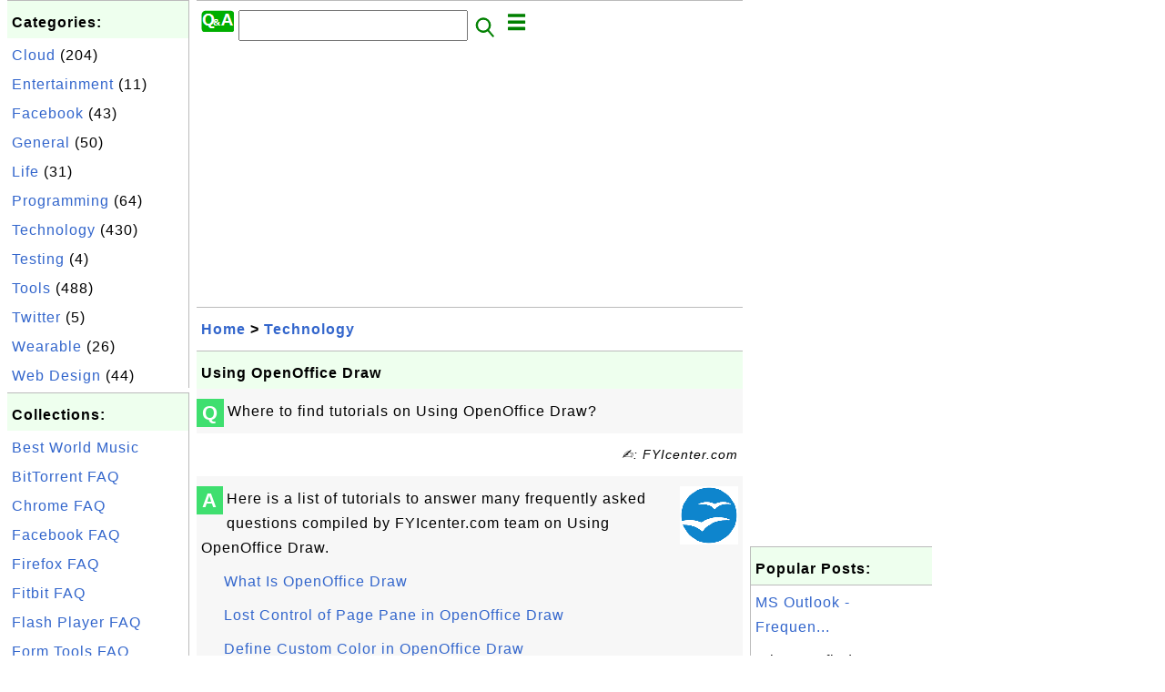

--- FILE ---
content_type: text/html; charset=UTF-8
request_url: http://faq.fyicenter.com/1033_Using_OpenOffice_Draw.html
body_size: 6631
content:
<html><head>
<meta http-equiv="Content-Type" content="text/html; charset=utf-8"/>
<meta http-equiv="X-UA-Compatible" content="IE=edge"/>
<meta name="description" content="Where to find tutorials on 
Using OpenOffice Draw?"/> 
<meta name="keywords" content="Technology, FAQ"/>
<meta name="viewport" content="width=device-width,initial-scale=1.0,maximum-scale=1.0,user-scalable=0"/>
<meta name="format-detection" content="telephone=no"/>
<meta name="apple-mobile-web-app-capable" content="yes"/>
<meta name="apple-mobile-web-app-status-bar-style" content="black"/>
<meta property="og:type" content="article"/>
<meta property="og:title" content="Using OpenOffice Draw"/>
<meta property="og:description" content="Where to find tutorials on 
Using OpenOffice Draw?"/>
<meta property="og:image" content="http://faq.fyicenter.com/OpenOffice/_icon_OpenOffice.png"/>
<link rel="stylesheet" type="text/css" href="_style.css"/>
<title>Using OpenOffice Draw</title>
<script>
function getCommList(id,op) {
   var req;
   if (window.XMLHttpRequest) {
      req = new XMLHttpRequest();
      req.onreadystatechange = function() {
         if (req.readyState==4 && req.status==200) {
            document.getElementById("getCommList").innerHTML=req.responseText;
         }
      }
      req.open("POST","getCommList.php?ID="+id+"&P="+op,true);
      req.setRequestHeader("Content-type","application/x-www-form-urlencoded");
      req.send("ID="+id+"&P="+op);
   }
}

function getCommForm(id,op) {
   var req;
   var str = "";
   if (op==1) str = "Submit=Submit";
   else str = "ID="+id;
   if (window.XMLHttpRequest) {
      req = new XMLHttpRequest();
      req.onreadystatechange = function() {
         if (req.readyState==4 && req.status==200) {
            getCommList(id,0);
            document.getElementById("getCommForm").innerHTML=req.responseText;
         }
      }
      req.open("POST","getCommForm.php",false);
      req.setRequestHeader("Content-type","application/x-www-form-urlencoded");
      if (frm=document.getElementById('commForm')) {
         var i;
         for (i=0; i<frm.length; i++) {
            str += '&'+frm.elements[i].name+"="+encodeURIComponent(frm.elements[i].value);
         }
      }  
      req.send(str);
   }
}

function topSwitch() {
    var y = document.getElementById("tagsTop");
    if (y.className === "r2") {
        y.className = "none";
    } else {
        y.className = "r2";
    }

    y = document.getElementById("menuTop");
    if (y.className === "r2") {
        y.className = "none";
    } else {
        y.className = "r2";
    }
}
function toggleList(toggle,list) {
  checkboxes = document.getElementsByName(list);
  for(var i=0, n=checkboxes.length;i<n;i++) {
    checkboxes[i].checked = toggle.checked;
  }
}
</script>
<script async src="//pagead2.googlesyndication.com/pagead/js/adsbygoogle.js"></script>
<script>
  (adsbygoogle = window.adsbygoogle || []).push({
    google_ad_client: "ca-pub-4844318048770734",
    enable_page_level_ads: true
  });
</script>
</head>
<body>
<div class="c1" id="left">
<div class="r2" id="links"><p class="head">Categories:</p><p class=link><a href="/index.php?K=9">Cloud</a> (204)</p><p class=link><a href="/index.php?K=10">Entertainment</a> (11)</p><p class=link><a href="/index.php?K=2">Facebook</a> (43)</p><p class=link><a href="/index.php?K=1">General</a> (50)</p><p class=link><a href="/index.php?K=11">Life</a> (31)</p><p class=link><a href="/index.php?K=8">Programming</a> (64)</p><p class=link><a href="/index.php?K=6">Technology</a> (430)</p><p class=link><a href="/index.php?K=7">Testing</a> (4)</p><p class=link><a href="/index.php?K=5">Tools</a> (488)</p><p class=link><a href="/index.php?K=3">Twitter</a> (5)</p><p class=link><a href="/index.php?K=12">Wearable</a> (26)</p><p class=link><a href="/index.php?K=4">Web Design</a> (44)</p></div><div class="r2" id="links">
<p class="head">Collections:</p>
<p class=link><a href="875_Best_Music_in_the_World.html">Best World Music</a></p>
<p class=link><a href="1242_BitTorrent-Frequently_Asked_Questions.html">BitTorrent FAQ</a></p>
<p class=link><a href="481_Chrome-Frequently_Asked_Questions.html">Chrome FAQ</a></p>
<p class=link><a href="618_Facebook-Frequently_Asked_Questions.html">Facebook FAQ</a></p>
<p class=link><a href="437_Firefox-Frequently_Asked_Questions.html">Firefox FAQ</a></p>
<p class=link><a href="434_Fitbit-Frequently_Asked_Questions.html">Fitbit FAQ</a></p>
<p class=link><a href="563_Flash_Player-Frequently_Asked_Questions.html">Flash Player FAQ</a></p>
<p class=link><a href="982_Form_Tools-Frequently_Asked_Questions.html">Form Tools FAQ</a></p>
<p class=link><a href="668_FrameMaker_Tutorials.html">FrameMaker FAQ</a></p>
<p class=link><a href="385_FTP-Frequently_Asked_Questions.html">FTP FAQ</a></p>
<p class=link><a href="1067_Internet_Connection-Frequently_Asked_Questions.html">Internet Connection</a></p>
<p class=link><a href="1144_Jupyter-Frequently_Asked_Questions.html">Jupyter FAQ</a></p>
<p class=link><a href="1215_LibGen_Library_Genesis_-Frequently_Asked_Questions.html">LibGen FAQ</a></p>
<p class=link><a href="1268_LinkedIn-Frequently_Asked_Questions.html">LinkedIn FAQ</a></p>
<p class=link><a href="584_Office_365-Frequently_Asked_Questions.html">Office 365 FAQ</a></p>
<p class=link><a href="1022_OpenOffice_Tutorials.html">OpenOffice FAQ</a></p>
<p class=link><a href="501_MS_Outlook-Frequently_Asked_Questions.html">Outlook FAQ</a></p>
<p class=link><a href="239_MS_PowerPoint-Frequently_Asked_Questions.html">PowerPoint FAQ</a></p>
<p class=link><a href="1317_R_Software_Environment-Frequently_Asked_Questions.html">R FAQ</a></p>
<p class=link><a href="1044_SAS-Frequently_Asked_Questions.html">SAS FAQ</a></p>
<p class=link><a href="595_Skype-Frequently_Asked_Questions.html">Skype FAQ</a></p>
<p class=link><a href="900_SQLIO_Disk_I_O_Benchmark_Test_Tutorials.html">SQLIO FAQ</a></p>
<p class=link><a href="1293_SVG_Scalable_Vector_Graphics_.html">SVG FAQ</a></p>
<p class=link><a href="214_MS_Word-Frequently_Asked_Questions.html">Word (Microsoft) FAQ</a></p>
<p class=link><a href="857_ZIP-Frequently_Asked_Questions.html">ZIP FAQ</a></p>
</div>

<div class="r2" id="links">
<p class="head">Other Resources:</p>
<p class=link><a href="https://sqa.fyicenter.com">Software QA Resources</a></p>
<p class=link><a href="https://dev.fyicenter.com">Developer Resources</a></p>
<p class=link><a href="https://dba.fyicenter.com">DBA Resources</a></p>
<p class=link><a href="https://windows.fyicenter.com">Windows Tutorials</a></p>
<p class=link><a href="https://jar.fyicenter.com">Java JAR Files</a></p>
<p class=link><a href="https://dll.fyicenter.com">DLL Files</a></p>
<p class=link><a href="https://file.fyicenter.com">File Extensions</a></p>
<p class=link><a href="https://certificate.fyicenter.com">Security Certificates</a></p>
<p class=link><a href="https://regex.fyicenter.com">Regular Expression</a></p>
<p class=link><a href="https://link.fyicenter.com">Link Directories</a></p>
<p class=link><a href="https://interview.fyicenter.com">Interview Q &amp; A</a></p>
<p class=link><a href="https://biotech.fyicenter.com">Biotech Resources</a></p>
<p class=link><a href="https://doi.fyicenter.com">Research Paper DOI</a></p>
<p class=link><a href="https://phone.fyicenter.com">Cell Phone Resources</a></p>
<p class=link><a href="https://travel.fyicenter.com">Travel Resources</a></p>
<p class=link><a href="https://faq.fyicenter.com">Frequently Asked Questions</a></p>
<p class=link><a href="https://www.fyicenter.com">FYIcenter Forum</a></p>
</div><script async src="https://pagead2.googlesyndication.com/pagead/js/adsbygoogle.js"></script>
<!-- FAQ Vertical -->
<ins class="adsbygoogle"
     style="display:block"
     data-ad-client="ca-pub-4844318048770734"
     data-ad-slot="6015751071"
     data-ad-format="auto"
     data-full-width-responsive="true"></ins>
<script>
     (adsbygoogle = window.adsbygoogle || []).push({});
</script></div>
<div class="c1" id="center">
<div class="r2" id="header"><form action=index.php method=get><p class="tool"><a href=/index.php><img class=menu src=/_logo.png /></a>&nbsp;<input type=hidden name=K value='' /><input type=text size=25 maxlength=64 name=Q value="" /><input type=image src=/_search.png border=0 alt=Submit />&nbsp;<a href="javascript:void(0);" onclick="topSwitch()"><img class=menu src=/_menu.png></a></p></form></div><div class="none" id="tagsTop"><p class="menu"><span class=link><a href="/index.php?K=9">Cloud</a></span> <span class=link><a href="/index.php?K=10">Entertainment</a></span> <span class=link><a href="/index.php?K=2">Facebook</a></span> <span class=link><a href="/index.php?K=1">General</a></span> <span class=link><a href="/index.php?K=11">Life</a></span> <span class=link><a href="/index.php?K=8">Programming</a></span> <span class=link><a href="/index.php?K=6">Technology</a></span> <span class=link><a href="/index.php?K=7">Testing</a></span> <span class=link><a href="/index.php?K=5">Tools</a></span> <span class=link><a href="/index.php?K=3">Twitter</a></span> <span class=link><a href="/index.php?K=12">Wearable</a></span> <span class=link><a href="/index.php?K=4">Web Design</a></span> </p></div><div class="none" id="menuTop"><p class="menu"><span class=link><a href=index.php>Home</a></span> <span class=link><a href=index.php?S=rank>Hot</a></span> <span class=link><a href=1_About_faq.FYIcenter.com.html>About</a></span> <span class=link><a href=856_faq_FYIcenter_com_Links.html>Collections</a></span> <span class=link><a href=list.php>Index</a></span> <span class=link><a href=rss_xml.php>RSS</a></span> <span class=link><a href=atom_xml.php>Atom</a></span> <span class=link><a href=submit.php>Ask</a></span> </p><hr/><p class="menu"><span class=link><a href="http://sqa.fyicenter.com">Tester</a></span> <span class=link><a href="http://dev.fyicenter.com">Developer</a></span> <span class=link><a href="http://dba.fyicenter.com">DBA</a></span> <span class=link><a href="http://windows.fyicenter.com">Windows</a></span> <span class=link><a href="http://jar.fyicenter.com">JAR</a></span> <span class=link><a href="http://dll.fyicenter.com">DLL</a></span> <span class=link><a href="http://file.fyicenter.com">Files</a></span> <span class=link><a href="http://certificate.fyicenter.com">Certificates</a></span> <span class=link><a href="http://regex.fyicenter.com">RegEx</a></span> <span class=link><a href="http://link.fyicenter.com">Links</a></span> <span class=link><a href="http://interview.fyicenter.com">Q&amp;A</a></span> <span class=link><a href="http://biotech.fyicenter.com">Biotech</a></span> <span class=link><a href="http://doi.fyicenter.com">DOI</a></span> <span class=link><a href="http://phone.fyicenter.com">Phones</a></span> <span class=link><a href="http://travel.fyicenter.com">Travel</a></span> <span class=link><a href="http://faq.fyicenter.com">FAQ</a></span> </p></div><script async src="https://pagead2.googlesyndication.com/pagead/js/adsbygoogle.js"></script>
<!-- FAQ Horizontal -->
<ins class="adsbygoogle"
     style="display:block"
     data-ad-client="ca-pub-4844318048770734"
     data-ad-slot="4630517216"
     data-ad-format="auto"
     data-full-width-responsive="true"></ins>
<script>
     (adsbygoogle = window.adsbygoogle || []).push({});
</script><div class=r2 id=navs><p class=navs><a href="/index.php">Home</a> > <a href="/index.php?K=6">Technology</a></p></div><div class=r2 id=detail><p class=head>Using OpenOffice Draw</p><div class=user><div class=iconL>Q</div><p><p>Where to find tutorials on 
Using OpenOffice Draw?
</p></p></div><p class=note>&#x270d;: FYIcenter.com</p><div class=user><div class=iconL>A</div><p><img class="nailR" src="/OpenOffice/_icon_OpenOffice.png"/>
Here is a list of tutorials to answer many frequently asked questions 
compiled by FYIcenter.com team on 
Using OpenOffice Draw.
</p>

<blockquote>

<p class="chapterToc"><a href="/1034_What_Is_OpenOffice_Draw.html">What Is OpenOffice Draw</a></p>
<p class="chapterToc"><a href="/1036_Lost_Control_of_Page_Pane_in_OpenOffice_Draw.html">Lost Control of Page Pane in OpenOffice Draw</a></p>
<p class="chapterToc"><a href="/1103_Define_Custom_Color_in_OpenOffice_Draw.html">Define Custom Color in OpenOffice Draw</a></p>
<p class="chapterToc"><a href="/1104_What_Is_B%C3%83%C2%A9zier_Curve.html">What Is Bézier Curve</a></p>
<p class="chapterToc"><a href="/1105_Draw_3-Point_B%C3%83%C2%A9zier_Curve_in_OpenOffice.html">Draw 3-Point Bézier Curve in OpenOffice</a></p>
<p class="chapterToc"><a href="/1106_Draw_5-Point_B%C3%83%C2%A9zier_Curve_in_OpenOffice.html">Draw 5-Point Bézier Curve in OpenOffice</a></p>
<p class="chapterToc"><a href="/1107_Draw_4-Point_B%C3%83%C2%A9zier_Curve_in_OpenOffice.html">Draw 4-Point Bézier Curve in OpenOffice</a></p>
<p class="chapterToc"><a href="/1108_Modify_Ending_Slopes_of_B%C3%83%C2%A9zier_Curve.html">Modify Ending Slopes of Bézier Curve</a></p>
<p class="chapterToc"><a href="/1109_Modify_Middle_Slopes_of_B%C3%83%C2%A9zier_Curve.html">Modify Middle Slopes of Bézier Curve</a></p>
<p class="chapterToc"><a href="/1110_Add_Anchor_Point_to_B%C3%83%C2%A9zier_Curve.html">Add Anchor Point to Bézier Curve</a></p>
<p class="chapterToc"><a href="/1111_Edit_End_Points_of_Curve_Lines.html">Edit End Points of Curve Lines</a></p>
<p class="chapterToc"><a href="/1112_Create_Curved_Areas_in_OpenOffice.html">Create Curved Areas in OpenOffice</a></p>
<p class="chapterToc"><a href="/1113_What_Are_Layers_in_OpenOffice_Draw.html">What Are Layers in OpenOffice Draw</a></p>
<p class="chapterToc"><a href="/1114_Manage_Layers_in_OpenOffice_Draw.html">Manage Layers in OpenOffice Draw</a></p>
<p class="chapterToc"><a href="/1115_Object-Layer_Relations_in_OpenOffice_Draw.html">Object-Layer Relations in OpenOffice Draw</a></p>
</blockquote>

<p> </p>
<p><b>⇒</b> <a href="/1034_What_Is_OpenOffice_Draw.html">What Is OpenOffice Draw</a></p>
<p><b>⇐</b> <a href="/1102_Modify_Images_in_OpenOffice.html">Modify Images in OpenOffice</a></p>
<p><b>⇑⇑</b> <a href="/1022_OpenOffice_Tutorials.html">OpenOffice Tutorials</a></p></p></div><script async src="https://pagead2.googlesyndication.com/pagead/js/adsbygoogle.js"></script>
<ins class="adsbygoogle"
     style="display:block; text-align:center;"
     data-ad-layout="in-article"
     data-ad-format="fluid"
     data-ad-client="ca-pub-4844318048770734"
     data-ad-slot="8769906925"></ins>
<script>
     (adsbygoogle = window.adsbygoogle || []).push({});
</script><p class=note>2020-10-26, 1245&#x1f525;, 0&#x1F4AC;</p></div><div id=getCommForm><script language=JavaScript>getCommForm(1033);</script></div><div id=getCommList><script language=JavaScript>getCommList(1033,0);</script></div><div class=r2 id=related><p class=head>Related Topics:</p><div class=r2 id=item><p class=item><a href='1032_OpenOffice_User_Profile.html'><img class=nailL src='OpenOffice/_icon_OpenOffice.png' /><span class=head>OpenOffice User Profile</span><br/><span class=body>What is OpenOffice User Profile? An OpenOffice User Profile is a collection of information, such as preferences, templates, backups, recent document file names, etc., for a single user of OpenOffice. User Profile Location - Your user profile is stored in a sub-directory in your home directory. The s... </span></a> <span class=userF>2020-10-26, &#x223c;1968&#x1f525;, 0&#x1F4AC;</span></p></div>
<div class=r2 id=item><p class=item><a href='1034_What_Is_OpenOffice_Draw.html'><img class=nailL src='OpenOffice/_icon_OpenOffice.png' /><span class=head>What Is OpenOffice Draw</span><br/><span class=body>What Is OpenOffice Draw? OpenOffice Draw is a graphics editing tool included in the OpenOffice package. It gives you the power to create and edit graphics, making it a powerful tool for technical or general posters, or just about anything that needs illustration. Main features of OpenOffice Draw are... </span></a> <span class=userF>2020-10-26, &#x223c;1759&#x1f525;, 0&#x1F4AC;</span></p></div>
<div class=r2 id=item><script async src="https://pagead2.googlesyndication.com/pagead/js/adsbygoogle.js"></script>
<ins class="adsbygoogle"
     style="display:block"
     data-ad-format="fluid"
     data-ad-layout-key="-h4-2b-a-3m+p5"
     data-ad-client="ca-pub-4844318048770734"
     data-ad-slot="5632607693"></ins>
<script>
     (adsbygoogle = window.adsbygoogle || []).push({});
</script></div>
<div class=r2 id=item><p class=item><a href='1036_Lost_Control_of_Page_Pane_in_OpenOffice_Draw.html'><img class=nailL src='OpenOffice/_icon_OpenOffice.png' /><span class=head>Lost Control of Page Pane in OpenOffice Draw</span><br/><span class=body>How to regain Control of Page Pane in OpenOffice Draw? Page Pane is a nice tool in OpenOffice which allows you to see a list of all pages as thumbnails. You use to rerange the page order, or jump into any given page. You can turn on or turn off Page Pane by clicking "View &amp;gt; Page Pane" You can... </span></a> <span class=userF>2020-10-26, &#x223c;1472&#x1f525;, 0&#x1F4AC;</span></p></div>
<div class=r2 id=item><p class=item><a href='1028_Starting_OpenOffice_on_macOS.html'><img class=nailL src='OpenOffice/_icon_OpenOffice.png' /><span class=head>Starting OpenOffice on macOS</span><br/><span class=body>How to Start OpenOffice on macOS computers? There are two ways to start OpenOffice, if OpenOffice has been installed properly on your macOS computer. 1. Open Finder and double-click /Applications/OpenOffice. 2. Open Launchpad and click OpenOffice. If this is your first time running OpenOffice, it wi... </span></a> <span class=userF>2020-11-11, &#x223c;1471&#x1f525;, 0&#x1F4AC;</span></p></div>
<div class=r2 id=item><p class=item><a href='1035_Cross-Fade_Two_Objects_with_OpenOffice_Draw.html'><img class=nailL src='OpenOffice/_icon_OpenOffice.png' /><span class=head>Cross-Fade Two Objects with OpenOffice Draw</span><br/><span class=body>How to Cross-Fade Two Objects with OpenOffice Draw? If you have two objects create in OpenOffice Draw, you can create multiple intermediate objects to cross-fade the two objects as described below: 1. Select both objects that you want to cross-fade. 2. Click "Edit &amp;gt; Cross-fading" menu. You se... </span></a> <span class=userF>2020-10-26, &#x223c;1451&#x1f525;, 0&#x1F4AC;</span></p></div>
<div class=r2 id=item><p class=item><a href='1038_What_Is_zip_Command_on_Linux_Systems.html'><img class=nailL src='ZIP/_icon_ZIP.png' /><span class=head>What Is "zip" Command on Linux Systems</span><br/><span class=body>What Is "zip" Command on Linux Systems? "zip" Command on Linux Systems allows you to package and compress files into a ZIP file. 1. You can use "man zip" to read its man page. SYNOPSIS zip [-aABcdDeEfFghjklLmoqrRSTuvVwX yz!@$][--longoption ...] [-b path] [-n suffixes] [-t date] [-tt date] [zipfile [... </span></a> <span class=userF>2021-02-21, &#x223c;1426&#x1f525;, 0&#x1F4AC;</span></p></div>
<div class=r2 id=item><p class=item><a href='1030_OpenOffice_3_2_1_Installed_Programs_on_Windows.html'><img class=nailL src='OpenOffice/_icon_OpenOffice.png' /><span class=head>OpenOffice 3.2.1 Installed Programs on Windows</span><br/><span class=body>What programs are installed with the OpenOffice 3.2.1 package for Windows? After installing the OpenOffice 3.2.1 package for Windows, OOo-SDK_3.2.1_Win_x86_install_ en-US.exe,you will see 3 installed programs. 1. Go to "Control Panel\Programs\Programs and Features" You see the following 3 new instal... </span></a> <span class=userF>2020-11-11, &#x223c;1299&#x1f525;, 0&#x1F4AC;</span></p></div>
<div class=r2 id=item><p class=item><a href='1029_Download_and_Install_OpenOffice_3_2_1_on_Windows.html'><img class=nailL src='OpenOffice/_icon_OpenOffice.png' /><span class=head>Download and Install OpenOffice 3.2.1 on Windows</span><br/><span class=body>How to Download and Install Apache OpenOffice 3.2.1 on Windows? If you want to download Apache OpenOffice 3.2.1, which is a good old stable release produced by Oracle, you can follow this toturial on your Windows computer. 1. go to the OpenOffice Archive download Website . 2. Click "GWDG (Germany)".... </span></a> <span class=userF>2020-11-11, &#x223c;1259&#x1f525;, 0&#x1F4AC;</span></p></div>
<div class=r2 id=item><p class=item><a href='1033_Using_OpenOffice_Draw.html'><img class=nailL src='OpenOffice/_icon_OpenOffice.png' /><span class=head>Using OpenOffice Draw</span><br/><span class=body>Where to find tutorials on Using OpenOffice Draw? Here is a list of tutorials to answer many frequently asked questions compiled by FYIcenter.com team on Using OpenOffice Draw. What Is OpenOffice Draw Lost Control of Page Pane in OpenOffice Draw Define Custom Color in OpenOffice Draw What Is Bézier ... </span></a> <span class=userF>2020-10-26, &#x223c;1246&#x1f525;, 0&#x1F4AC;</span></p></div>
<div class=r2 id=item><p class=item><a href='1031_install_exe_and_Installation_Files_of_OpenOffice_3_2_1.html'><img class=nailL src='OpenOffice/_icon_OpenOffice.png' /><span class=head>install.exe and Installation Files of OpenOffice 3.2.1</span><br/><span class=body>Why am I getting the install.exe and some other files in the root directory after installing OpenOffice 3.2.1 package on my Windows Computer? OpenOffice 3.2.1 Windows package is not well designed. Its installation process is putting a number of installation files in root directory. You should remove... </span></a> <span class=userF>2020-11-11, &#x223c;1245&#x1f525;, 0&#x1F4AC;</span></p></div>
</div><script async src="https://pagead2.googlesyndication.com/pagead/js/adsbygoogle.js"></script>
<!-- FAQ Horizontal -->
<ins class="adsbygoogle"
    style="display:block"
    data-ad-client="ca-pub-4844318048770734"
    data-ad-slot="4630517216"
    data-ad-format="auto"
    data-full-width-responsive="true"></ins>
<script>
    (adsbygoogle = window.adsbygoogle || []).push({});
</script><div class="r2" id="tags"><p class="menu"><span class=link><a href="/index.php?K=9">Cloud</a></span> <span class=link><a href="/index.php?K=10">Entertainment</a></span> <span class=link><a href="/index.php?K=2">Facebook</a></span> <span class=link><a href="/index.php?K=1">General</a></span> <span class=link><a href="/index.php?K=11">Life</a></span> <span class=link><a href="/index.php?K=8">Programming</a></span> <span class=link><a href="/index.php?K=6">Technology</a></span> <span class=link><a href="/index.php?K=7">Testing</a></span> <span class=link><a href="/index.php?K=5">Tools</a></span> <span class=link><a href="/index.php?K=3">Twitter</a></span> <span class=link><a href="/index.php?K=12">Wearable</a></span> <span class=link><a href="/index.php?K=4">Web Design</a></span> </p></div><div class="r2" id="menu"><p class="menu"><span class=link><a href=index.php>Home</a></span> <span class=link><a href=index.php?S=rank>Hot</a></span> <span class=link><a href=1_About_faq.FYIcenter.com.html>About</a></span> <span class=link><a href=856_faq_FYIcenter_com_Links.html>Collections</a></span> <span class=link><a href=list.php>Index</a></span> <span class=link><a href=rss_xml.php>RSS</a></span> <span class=link><a href=atom_xml.php>Atom</a></span> <span class=link><a href=submit.php>Ask</a></span> </p><hr/><p class="menu"><span class=link><a href="http://sqa.fyicenter.com">Tester</a></span> <span class=link><a href="http://dev.fyicenter.com">Developer</a></span> <span class=link><a href="http://dba.fyicenter.com">DBA</a></span> <span class=link><a href="http://windows.fyicenter.com">Windows</a></span> <span class=link><a href="http://jar.fyicenter.com">JAR</a></span> <span class=link><a href="http://dll.fyicenter.com">DLL</a></span> <span class=link><a href="http://file.fyicenter.com">Files</a></span> <span class=link><a href="http://certificate.fyicenter.com">Certificates</a></span> <span class=link><a href="http://regex.fyicenter.com">RegEx</a></span> <span class=link><a href="http://link.fyicenter.com">Links</a></span> <span class=link><a href="http://interview.fyicenter.com">Q&amp;A</a></span> <span class=link><a href="http://biotech.fyicenter.com">Biotech</a></span> <span class=link><a href="http://doi.fyicenter.com">DOI</a></span> <span class=link><a href="http://phone.fyicenter.com">Phones</a></span> <span class=link><a href="http://travel.fyicenter.com">Travel</a></span> <span class=link><a href="http://faq.fyicenter.com">FAQ</a></span> </p></div><div class="r2" id="footer"><p class=foot>Copyright &#169; 2026 FYIcenter.com</p><p class=foot>All rights in the contents of this web site are reserved by the individual author. fyicenter.com does not guarantee the truthfulness, accuracy, or reliability of any contents.</p></div></div>
<div class="c1" id="right">
<script async src="https://pagead2.googlesyndication.com/pagead/js/adsbygoogle.js"></script>
<!-- FAQ Vertical -->
<ins class="adsbygoogle"
     style="display:block"
     data-ad-client="ca-pub-4844318048770734"
     data-ad-slot="6015751071"
     data-ad-format="auto"
     data-full-width-responsive="true"></ins>
<script>
     (adsbygoogle = window.adsbygoogle || []).push({});
</script><div class=r2 id=hot><p class="head">Popular Posts:</p></div><div class=r2 id=hot><p class=link><a href='501_MS_Outlook-Frequently_Asked_Questions.html'>MS Outlook - Frequen...</a></p><p class=text>Where to find answers to frequently asked questions on Microsoft Outlook? I want to know how to know... </p></div><div class=r2 id=hot><p class=link><a href='1163_Install_IPython_in_Conda_Environment.html'>Install IPython in C...</a></p><p class=text>How to install IPython in a Conda environment? If you want to install IPython in a specific Conda en... </p></div><div class=r2 id=hot><p class=link><a href='754_Call_Forwarding_Missing_in_Skype_for_Business.html'>"Call Forwarding" Mi...</a></p><p class=text>Why am I not seeing the "Call Forwarding" option on Skype for Business on Windows? You don't see the... </p></div><div class=r2 id=hot><p class=link><a href='473_Use_Notepad_for_Source_Code_with_Mozilla_Firefox_2_0.html'>Use Notepad for Sour...</a></p><p class=text>How to configure Mozilla Firefox to use Notepad to edit Web page source code? By default, when you u... </p></div><div class=r2 id=hot><p class=link><a href='384_View_document_xml_File_in_Word_Document_docx.html'>View document.xml Fi...</a></p><p class=text>How to view the document.xml file with a Web browser? Since the document.xml file contains text cont... </p></div></div>
</body></html>


--- FILE ---
content_type: text/html; charset=UTF-8
request_url: http://faq.fyicenter.com/getCommForm.php
body_size: 391
content:
<div class=r2 id=commFormDiv><form id=commForm><p class=head>Submit Your Comment:</p><p class=text><input type=hidden name=ID value=1033><input type=hidden name=Q value="/MRpwm3LkpLlS9YNiDvq0w==">Please write meaningful comments. Thanks! &#x263A;<br/><textarea name=Comment rows=5 wrap=virtual></textarea><p/><p class=text>Your Name: <input type=text size=23 maxlength=32 name=Author value=""></p><p class=text>Let (a,b)=(5,5), what is a&#x00d7;b? <input type=text size=3 maxlength=10 name=A></p><p class=text>(All fields are required.) <button type=button onclick='getCommForm(1033,1);'>Submit</button></p></form></div>

--- FILE ---
content_type: text/html; charset=UTF-8
request_url: http://faq.fyicenter.com/getCommList.php?ID=1033&P=0
body_size: 622
content:
<div class=r2><p class=head>Recent Comments on Other Topics:</p><p class=item><span class=body>@ <a href='292_Add_or_Change_Footer_on_a_Layout_in_PowerPoint.html'>Add or Change Footer on a Layout in PowerPoint</a></span></p><p class=itemComm><span class=body><span class=userF>&#x1F4AC; 2025-12-25</span> <b>ysi</b>: thaks </span></p><p class=item><span class=body>@ <a href='369_Convert_Word_Documents_to_Unicode_UTF-8_Text_Files.html'>Convert Word Documents to Unicode UTF-8 Text Files</a></span></p><p class=itemComm><span class=body><span class=userF>&#x1F4AC; 2025-11-25</span> <b>abc</b>: Thanks </span></p><p class=item><span class=body>@ <a href='221_List_of_Formatting_Symbols_in_Microsoft_Word.html'>List of Formatting Symbols in Microsoft Word</a></span></p><p class=itemComm><span class=body><span class=userF>&#x1F4AC; 2025-06-01</span> <b>An</b>: Thank you! So helpful! </span></p><p class=item><span class=body>@ <a href='212_Creating_WeChat_account_with_Facebook_account.html'>Creating WeChat account with Facebook account</a></span></p><p class=itemComm><span class=body><span class=userF>&#x1F4AC; 2025-06-01</span> <b>FYIcenter.com</b>: Our CAPTCHA works well because its uniqueness. </span></p><p class=item><span class=body>@ <a href='212_Creating_WeChat_account_with_Facebook_account.html'>Creating WeChat account with Facebook account</a></span></p><p class=itemComm><span class=body><span class=userF>&#x1F4AC; 2025-05-29</span> <b>Paras</b>: Your math CAPTCHA system is funny! But does it actually stop any bots? I think someone could trivially write code to solve it. </span></p><p class=item><span class=body><a href='/index.php'>More Comments ...</a></p></div>

--- FILE ---
content_type: text/html; charset=UTF-8
request_url: http://faq.fyicenter.com/getCommList.php?ID=1033&P=0
body_size: 622
content:
<div class=r2><p class=head>Recent Comments on Other Topics:</p><p class=item><span class=body>@ <a href='292_Add_or_Change_Footer_on_a_Layout_in_PowerPoint.html'>Add or Change Footer on a Layout in PowerPoint</a></span></p><p class=itemComm><span class=body><span class=userF>&#x1F4AC; 2025-12-25</span> <b>ysi</b>: thaks </span></p><p class=item><span class=body>@ <a href='369_Convert_Word_Documents_to_Unicode_UTF-8_Text_Files.html'>Convert Word Documents to Unicode UTF-8 Text Files</a></span></p><p class=itemComm><span class=body><span class=userF>&#x1F4AC; 2025-11-25</span> <b>abc</b>: Thanks </span></p><p class=item><span class=body>@ <a href='221_List_of_Formatting_Symbols_in_Microsoft_Word.html'>List of Formatting Symbols in Microsoft Word</a></span></p><p class=itemComm><span class=body><span class=userF>&#x1F4AC; 2025-06-01</span> <b>An</b>: Thank you! So helpful! </span></p><p class=item><span class=body>@ <a href='212_Creating_WeChat_account_with_Facebook_account.html'>Creating WeChat account with Facebook account</a></span></p><p class=itemComm><span class=body><span class=userF>&#x1F4AC; 2025-06-01</span> <b>FYIcenter.com</b>: Our CAPTCHA works well because its uniqueness. </span></p><p class=item><span class=body>@ <a href='212_Creating_WeChat_account_with_Facebook_account.html'>Creating WeChat account with Facebook account</a></span></p><p class=itemComm><span class=body><span class=userF>&#x1F4AC; 2025-05-29</span> <b>Paras</b>: Your math CAPTCHA system is funny! But does it actually stop any bots? I think someone could trivially write code to solve it. </span></p><p class=item><span class=body><a href='/index.php'>More Comments ...</a></p></div>

--- FILE ---
content_type: text/html; charset=utf-8
request_url: https://www.google.com/recaptcha/api2/aframe
body_size: 267
content:
<!DOCTYPE HTML><html><head><meta http-equiv="content-type" content="text/html; charset=UTF-8"></head><body><script nonce="hzhFu5m4p4-BWie8zpR9Cw">/** Anti-fraud and anti-abuse applications only. See google.com/recaptcha */ try{var clients={'sodar':'https://pagead2.googlesyndication.com/pagead/sodar?'};window.addEventListener("message",function(a){try{if(a.source===window.parent){var b=JSON.parse(a.data);var c=clients[b['id']];if(c){var d=document.createElement('img');d.src=c+b['params']+'&rc='+(localStorage.getItem("rc::a")?sessionStorage.getItem("rc::b"):"");window.document.body.appendChild(d);sessionStorage.setItem("rc::e",parseInt(sessionStorage.getItem("rc::e")||0)+1);localStorage.setItem("rc::h",'1769016865154');}}}catch(b){}});window.parent.postMessage("_grecaptcha_ready", "*");}catch(b){}</script></body></html>